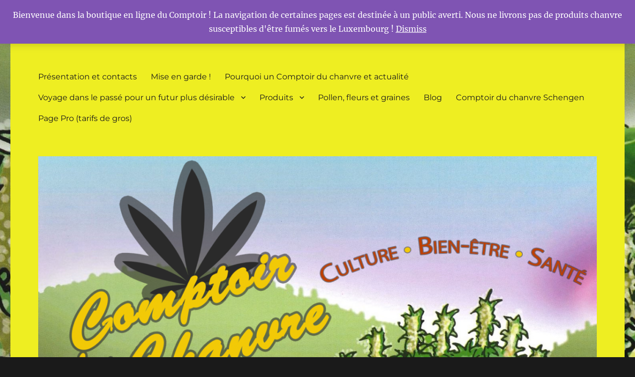

--- FILE ---
content_type: text/html; charset=UTF-8
request_url: http://www.comptoir-du-chanvre.fr/les-tribulations-dun-tribunal-indonesien-en-sursis-a-thionville/
body_size: 19044
content:
<!DOCTYPE html>
<html lang="fr-FR" class="no-js">
<head>
	<meta charset="UTF-8">
	<meta name="viewport" content="width=device-width, initial-scale=1">
	<link rel="profile" href="https://gmpg.org/xfn/11">
		<link rel="pingback" href="http://www.comptoir-du-chanvre.fr/xmlrpc.php">
		<script>(function(html){html.className = html.className.replace(/\bno-js\b/,'js')})(document.documentElement);</script>
<title>Les Tribulations d’un tribunal Indonésien en sursis… à Thionville ! &#8211; Comptoir du Chanvre</title>
<meta name='robots' content='max-image-preview:large' />
	<style>img:is([sizes="auto" i], [sizes^="auto," i]) { contain-intrinsic-size: 3000px 1500px }</style>
	<script>window._wca = window._wca || [];</script>
<link rel='dns-prefetch' href='//stats.wp.com' />
<link rel='dns-prefetch' href='//v0.wordpress.com' />
<link rel="alternate" type="application/rss+xml" title="Comptoir du Chanvre &raquo; Flux" href="http://www.comptoir-du-chanvre.fr/feed/" />
<link rel="alternate" type="application/rss+xml" title="Comptoir du Chanvre &raquo; Flux des commentaires" href="http://www.comptoir-du-chanvre.fr/comments/feed/" />
<link rel="alternate" type="application/rss+xml" title="Comptoir du Chanvre &raquo; Les Tribulations d’un tribunal Indonésien en sursis… à Thionville ! Flux des commentaires" href="http://www.comptoir-du-chanvre.fr/les-tribulations-dun-tribunal-indonesien-en-sursis-a-thionville/feed/" />
<script>
window._wpemojiSettings = {"baseUrl":"https:\/\/s.w.org\/images\/core\/emoji\/16.0.1\/72x72\/","ext":".png","svgUrl":"https:\/\/s.w.org\/images\/core\/emoji\/16.0.1\/svg\/","svgExt":".svg","source":{"concatemoji":"http:\/\/www.comptoir-du-chanvre.fr\/wp-includes\/js\/wp-emoji-release.min.js?ver=6.8.3"}};
/*! This file is auto-generated */
!function(s,n){var o,i,e;function c(e){try{var t={supportTests:e,timestamp:(new Date).valueOf()};sessionStorage.setItem(o,JSON.stringify(t))}catch(e){}}function p(e,t,n){e.clearRect(0,0,e.canvas.width,e.canvas.height),e.fillText(t,0,0);var t=new Uint32Array(e.getImageData(0,0,e.canvas.width,e.canvas.height).data),a=(e.clearRect(0,0,e.canvas.width,e.canvas.height),e.fillText(n,0,0),new Uint32Array(e.getImageData(0,0,e.canvas.width,e.canvas.height).data));return t.every(function(e,t){return e===a[t]})}function u(e,t){e.clearRect(0,0,e.canvas.width,e.canvas.height),e.fillText(t,0,0);for(var n=e.getImageData(16,16,1,1),a=0;a<n.data.length;a++)if(0!==n.data[a])return!1;return!0}function f(e,t,n,a){switch(t){case"flag":return n(e,"\ud83c\udff3\ufe0f\u200d\u26a7\ufe0f","\ud83c\udff3\ufe0f\u200b\u26a7\ufe0f")?!1:!n(e,"\ud83c\udde8\ud83c\uddf6","\ud83c\udde8\u200b\ud83c\uddf6")&&!n(e,"\ud83c\udff4\udb40\udc67\udb40\udc62\udb40\udc65\udb40\udc6e\udb40\udc67\udb40\udc7f","\ud83c\udff4\u200b\udb40\udc67\u200b\udb40\udc62\u200b\udb40\udc65\u200b\udb40\udc6e\u200b\udb40\udc67\u200b\udb40\udc7f");case"emoji":return!a(e,"\ud83e\udedf")}return!1}function g(e,t,n,a){var r="undefined"!=typeof WorkerGlobalScope&&self instanceof WorkerGlobalScope?new OffscreenCanvas(300,150):s.createElement("canvas"),o=r.getContext("2d",{willReadFrequently:!0}),i=(o.textBaseline="top",o.font="600 32px Arial",{});return e.forEach(function(e){i[e]=t(o,e,n,a)}),i}function t(e){var t=s.createElement("script");t.src=e,t.defer=!0,s.head.appendChild(t)}"undefined"!=typeof Promise&&(o="wpEmojiSettingsSupports",i=["flag","emoji"],n.supports={everything:!0,everythingExceptFlag:!0},e=new Promise(function(e){s.addEventListener("DOMContentLoaded",e,{once:!0})}),new Promise(function(t){var n=function(){try{var e=JSON.parse(sessionStorage.getItem(o));if("object"==typeof e&&"number"==typeof e.timestamp&&(new Date).valueOf()<e.timestamp+604800&&"object"==typeof e.supportTests)return e.supportTests}catch(e){}return null}();if(!n){if("undefined"!=typeof Worker&&"undefined"!=typeof OffscreenCanvas&&"undefined"!=typeof URL&&URL.createObjectURL&&"undefined"!=typeof Blob)try{var e="postMessage("+g.toString()+"("+[JSON.stringify(i),f.toString(),p.toString(),u.toString()].join(",")+"));",a=new Blob([e],{type:"text/javascript"}),r=new Worker(URL.createObjectURL(a),{name:"wpTestEmojiSupports"});return void(r.onmessage=function(e){c(n=e.data),r.terminate(),t(n)})}catch(e){}c(n=g(i,f,p,u))}t(n)}).then(function(e){for(var t in e)n.supports[t]=e[t],n.supports.everything=n.supports.everything&&n.supports[t],"flag"!==t&&(n.supports.everythingExceptFlag=n.supports.everythingExceptFlag&&n.supports[t]);n.supports.everythingExceptFlag=n.supports.everythingExceptFlag&&!n.supports.flag,n.DOMReady=!1,n.readyCallback=function(){n.DOMReady=!0}}).then(function(){return e}).then(function(){var e;n.supports.everything||(n.readyCallback(),(e=n.source||{}).concatemoji?t(e.concatemoji):e.wpemoji&&e.twemoji&&(t(e.twemoji),t(e.wpemoji)))}))}((window,document),window._wpemojiSettings);
</script>
<link rel='stylesheet' id='wc-stripe-blocks-checkout-style-css' href='http://www.comptoir-du-chanvre.fr/wp-content/plugins/woocommerce-gateway-stripe/build/upe_blocks.css?ver=77be025976e07e535aa52f51bb4ef82f' media='all' />
<link rel='stylesheet' id='twentysixteen-jetpack-css' href='http://www.comptoir-du-chanvre.fr/wp-content/plugins/jetpack/modules/theme-tools/compat/twentysixteen.css?ver=15.2' media='all' />
<style id='wp-emoji-styles-inline-css'>

	img.wp-smiley, img.emoji {
		display: inline !important;
		border: none !important;
		box-shadow: none !important;
		height: 1em !important;
		width: 1em !important;
		margin: 0 0.07em !important;
		vertical-align: -0.1em !important;
		background: none !important;
		padding: 0 !important;
	}
</style>
<link rel='stylesheet' id='wp-block-library-css' href='http://www.comptoir-du-chanvre.fr/wp-includes/css/dist/block-library/style.min.css?ver=6.8.3' media='all' />
<style id='wp-block-library-theme-inline-css'>
.wp-block-audio :where(figcaption){color:#555;font-size:13px;text-align:center}.is-dark-theme .wp-block-audio :where(figcaption){color:#ffffffa6}.wp-block-audio{margin:0 0 1em}.wp-block-code{border:1px solid #ccc;border-radius:4px;font-family:Menlo,Consolas,monaco,monospace;padding:.8em 1em}.wp-block-embed :where(figcaption){color:#555;font-size:13px;text-align:center}.is-dark-theme .wp-block-embed :where(figcaption){color:#ffffffa6}.wp-block-embed{margin:0 0 1em}.blocks-gallery-caption{color:#555;font-size:13px;text-align:center}.is-dark-theme .blocks-gallery-caption{color:#ffffffa6}:root :where(.wp-block-image figcaption){color:#555;font-size:13px;text-align:center}.is-dark-theme :root :where(.wp-block-image figcaption){color:#ffffffa6}.wp-block-image{margin:0 0 1em}.wp-block-pullquote{border-bottom:4px solid;border-top:4px solid;color:currentColor;margin-bottom:1.75em}.wp-block-pullquote cite,.wp-block-pullquote footer,.wp-block-pullquote__citation{color:currentColor;font-size:.8125em;font-style:normal;text-transform:uppercase}.wp-block-quote{border-left:.25em solid;margin:0 0 1.75em;padding-left:1em}.wp-block-quote cite,.wp-block-quote footer{color:currentColor;font-size:.8125em;font-style:normal;position:relative}.wp-block-quote:where(.has-text-align-right){border-left:none;border-right:.25em solid;padding-left:0;padding-right:1em}.wp-block-quote:where(.has-text-align-center){border:none;padding-left:0}.wp-block-quote.is-large,.wp-block-quote.is-style-large,.wp-block-quote:where(.is-style-plain){border:none}.wp-block-search .wp-block-search__label{font-weight:700}.wp-block-search__button{border:1px solid #ccc;padding:.375em .625em}:where(.wp-block-group.has-background){padding:1.25em 2.375em}.wp-block-separator.has-css-opacity{opacity:.4}.wp-block-separator{border:none;border-bottom:2px solid;margin-left:auto;margin-right:auto}.wp-block-separator.has-alpha-channel-opacity{opacity:1}.wp-block-separator:not(.is-style-wide):not(.is-style-dots){width:100px}.wp-block-separator.has-background:not(.is-style-dots){border-bottom:none;height:1px}.wp-block-separator.has-background:not(.is-style-wide):not(.is-style-dots){height:2px}.wp-block-table{margin:0 0 1em}.wp-block-table td,.wp-block-table th{word-break:normal}.wp-block-table :where(figcaption){color:#555;font-size:13px;text-align:center}.is-dark-theme .wp-block-table :where(figcaption){color:#ffffffa6}.wp-block-video :where(figcaption){color:#555;font-size:13px;text-align:center}.is-dark-theme .wp-block-video :where(figcaption){color:#ffffffa6}.wp-block-video{margin:0 0 1em}:root :where(.wp-block-template-part.has-background){margin-bottom:0;margin-top:0;padding:1.25em 2.375em}
</style>
<style id='classic-theme-styles-inline-css'>
/*! This file is auto-generated */
.wp-block-button__link{color:#fff;background-color:#32373c;border-radius:9999px;box-shadow:none;text-decoration:none;padding:calc(.667em + 2px) calc(1.333em + 2px);font-size:1.125em}.wp-block-file__button{background:#32373c;color:#fff;text-decoration:none}
</style>
<link rel='stylesheet' id='mediaelement-css' href='http://www.comptoir-du-chanvre.fr/wp-includes/js/mediaelement/mediaelementplayer-legacy.min.css?ver=4.2.17' media='all' />
<link rel='stylesheet' id='wp-mediaelement-css' href='http://www.comptoir-du-chanvre.fr/wp-includes/js/mediaelement/wp-mediaelement.min.css?ver=6.8.3' media='all' />
<style id='jetpack-sharing-buttons-style-inline-css'>
.jetpack-sharing-buttons__services-list{display:flex;flex-direction:row;flex-wrap:wrap;gap:0;list-style-type:none;margin:5px;padding:0}.jetpack-sharing-buttons__services-list.has-small-icon-size{font-size:12px}.jetpack-sharing-buttons__services-list.has-normal-icon-size{font-size:16px}.jetpack-sharing-buttons__services-list.has-large-icon-size{font-size:24px}.jetpack-sharing-buttons__services-list.has-huge-icon-size{font-size:36px}@media print{.jetpack-sharing-buttons__services-list{display:none!important}}.editor-styles-wrapper .wp-block-jetpack-sharing-buttons{gap:0;padding-inline-start:0}ul.jetpack-sharing-buttons__services-list.has-background{padding:1.25em 2.375em}
</style>
<style id='global-styles-inline-css'>
:root{--wp--preset--aspect-ratio--square: 1;--wp--preset--aspect-ratio--4-3: 4/3;--wp--preset--aspect-ratio--3-4: 3/4;--wp--preset--aspect-ratio--3-2: 3/2;--wp--preset--aspect-ratio--2-3: 2/3;--wp--preset--aspect-ratio--16-9: 16/9;--wp--preset--aspect-ratio--9-16: 9/16;--wp--preset--color--black: #000000;--wp--preset--color--cyan-bluish-gray: #abb8c3;--wp--preset--color--white: #fff;--wp--preset--color--pale-pink: #f78da7;--wp--preset--color--vivid-red: #cf2e2e;--wp--preset--color--luminous-vivid-orange: #ff6900;--wp--preset--color--luminous-vivid-amber: #fcb900;--wp--preset--color--light-green-cyan: #7bdcb5;--wp--preset--color--vivid-green-cyan: #00d084;--wp--preset--color--pale-cyan-blue: #8ed1fc;--wp--preset--color--vivid-cyan-blue: #0693e3;--wp--preset--color--vivid-purple: #9b51e0;--wp--preset--color--dark-gray: #1a1a1a;--wp--preset--color--medium-gray: #686868;--wp--preset--color--light-gray: #e5e5e5;--wp--preset--color--blue-gray: #4d545c;--wp--preset--color--bright-blue: #007acc;--wp--preset--color--light-blue: #9adffd;--wp--preset--color--dark-brown: #402b30;--wp--preset--color--medium-brown: #774e24;--wp--preset--color--dark-red: #640c1f;--wp--preset--color--bright-red: #ff675f;--wp--preset--color--yellow: #ffef8e;--wp--preset--gradient--vivid-cyan-blue-to-vivid-purple: linear-gradient(135deg,rgba(6,147,227,1) 0%,rgb(155,81,224) 100%);--wp--preset--gradient--light-green-cyan-to-vivid-green-cyan: linear-gradient(135deg,rgb(122,220,180) 0%,rgb(0,208,130) 100%);--wp--preset--gradient--luminous-vivid-amber-to-luminous-vivid-orange: linear-gradient(135deg,rgba(252,185,0,1) 0%,rgba(255,105,0,1) 100%);--wp--preset--gradient--luminous-vivid-orange-to-vivid-red: linear-gradient(135deg,rgba(255,105,0,1) 0%,rgb(207,46,46) 100%);--wp--preset--gradient--very-light-gray-to-cyan-bluish-gray: linear-gradient(135deg,rgb(238,238,238) 0%,rgb(169,184,195) 100%);--wp--preset--gradient--cool-to-warm-spectrum: linear-gradient(135deg,rgb(74,234,220) 0%,rgb(151,120,209) 20%,rgb(207,42,186) 40%,rgb(238,44,130) 60%,rgb(251,105,98) 80%,rgb(254,248,76) 100%);--wp--preset--gradient--blush-light-purple: linear-gradient(135deg,rgb(255,206,236) 0%,rgb(152,150,240) 100%);--wp--preset--gradient--blush-bordeaux: linear-gradient(135deg,rgb(254,205,165) 0%,rgb(254,45,45) 50%,rgb(107,0,62) 100%);--wp--preset--gradient--luminous-dusk: linear-gradient(135deg,rgb(255,203,112) 0%,rgb(199,81,192) 50%,rgb(65,88,208) 100%);--wp--preset--gradient--pale-ocean: linear-gradient(135deg,rgb(255,245,203) 0%,rgb(182,227,212) 50%,rgb(51,167,181) 100%);--wp--preset--gradient--electric-grass: linear-gradient(135deg,rgb(202,248,128) 0%,rgb(113,206,126) 100%);--wp--preset--gradient--midnight: linear-gradient(135deg,rgb(2,3,129) 0%,rgb(40,116,252) 100%);--wp--preset--font-size--small: 13px;--wp--preset--font-size--medium: 20px;--wp--preset--font-size--large: 36px;--wp--preset--font-size--x-large: 42px;--wp--preset--spacing--20: 0.44rem;--wp--preset--spacing--30: 0.67rem;--wp--preset--spacing--40: 1rem;--wp--preset--spacing--50: 1.5rem;--wp--preset--spacing--60: 2.25rem;--wp--preset--spacing--70: 3.38rem;--wp--preset--spacing--80: 5.06rem;--wp--preset--shadow--natural: 6px 6px 9px rgba(0, 0, 0, 0.2);--wp--preset--shadow--deep: 12px 12px 50px rgba(0, 0, 0, 0.4);--wp--preset--shadow--sharp: 6px 6px 0px rgba(0, 0, 0, 0.2);--wp--preset--shadow--outlined: 6px 6px 0px -3px rgba(255, 255, 255, 1), 6px 6px rgba(0, 0, 0, 1);--wp--preset--shadow--crisp: 6px 6px 0px rgba(0, 0, 0, 1);}:where(.is-layout-flex){gap: 0.5em;}:where(.is-layout-grid){gap: 0.5em;}body .is-layout-flex{display: flex;}.is-layout-flex{flex-wrap: wrap;align-items: center;}.is-layout-flex > :is(*, div){margin: 0;}body .is-layout-grid{display: grid;}.is-layout-grid > :is(*, div){margin: 0;}:where(.wp-block-columns.is-layout-flex){gap: 2em;}:where(.wp-block-columns.is-layout-grid){gap: 2em;}:where(.wp-block-post-template.is-layout-flex){gap: 1.25em;}:where(.wp-block-post-template.is-layout-grid){gap: 1.25em;}.has-black-color{color: var(--wp--preset--color--black) !important;}.has-cyan-bluish-gray-color{color: var(--wp--preset--color--cyan-bluish-gray) !important;}.has-white-color{color: var(--wp--preset--color--white) !important;}.has-pale-pink-color{color: var(--wp--preset--color--pale-pink) !important;}.has-vivid-red-color{color: var(--wp--preset--color--vivid-red) !important;}.has-luminous-vivid-orange-color{color: var(--wp--preset--color--luminous-vivid-orange) !important;}.has-luminous-vivid-amber-color{color: var(--wp--preset--color--luminous-vivid-amber) !important;}.has-light-green-cyan-color{color: var(--wp--preset--color--light-green-cyan) !important;}.has-vivid-green-cyan-color{color: var(--wp--preset--color--vivid-green-cyan) !important;}.has-pale-cyan-blue-color{color: var(--wp--preset--color--pale-cyan-blue) !important;}.has-vivid-cyan-blue-color{color: var(--wp--preset--color--vivid-cyan-blue) !important;}.has-vivid-purple-color{color: var(--wp--preset--color--vivid-purple) !important;}.has-black-background-color{background-color: var(--wp--preset--color--black) !important;}.has-cyan-bluish-gray-background-color{background-color: var(--wp--preset--color--cyan-bluish-gray) !important;}.has-white-background-color{background-color: var(--wp--preset--color--white) !important;}.has-pale-pink-background-color{background-color: var(--wp--preset--color--pale-pink) !important;}.has-vivid-red-background-color{background-color: var(--wp--preset--color--vivid-red) !important;}.has-luminous-vivid-orange-background-color{background-color: var(--wp--preset--color--luminous-vivid-orange) !important;}.has-luminous-vivid-amber-background-color{background-color: var(--wp--preset--color--luminous-vivid-amber) !important;}.has-light-green-cyan-background-color{background-color: var(--wp--preset--color--light-green-cyan) !important;}.has-vivid-green-cyan-background-color{background-color: var(--wp--preset--color--vivid-green-cyan) !important;}.has-pale-cyan-blue-background-color{background-color: var(--wp--preset--color--pale-cyan-blue) !important;}.has-vivid-cyan-blue-background-color{background-color: var(--wp--preset--color--vivid-cyan-blue) !important;}.has-vivid-purple-background-color{background-color: var(--wp--preset--color--vivid-purple) !important;}.has-black-border-color{border-color: var(--wp--preset--color--black) !important;}.has-cyan-bluish-gray-border-color{border-color: var(--wp--preset--color--cyan-bluish-gray) !important;}.has-white-border-color{border-color: var(--wp--preset--color--white) !important;}.has-pale-pink-border-color{border-color: var(--wp--preset--color--pale-pink) !important;}.has-vivid-red-border-color{border-color: var(--wp--preset--color--vivid-red) !important;}.has-luminous-vivid-orange-border-color{border-color: var(--wp--preset--color--luminous-vivid-orange) !important;}.has-luminous-vivid-amber-border-color{border-color: var(--wp--preset--color--luminous-vivid-amber) !important;}.has-light-green-cyan-border-color{border-color: var(--wp--preset--color--light-green-cyan) !important;}.has-vivid-green-cyan-border-color{border-color: var(--wp--preset--color--vivid-green-cyan) !important;}.has-pale-cyan-blue-border-color{border-color: var(--wp--preset--color--pale-cyan-blue) !important;}.has-vivid-cyan-blue-border-color{border-color: var(--wp--preset--color--vivid-cyan-blue) !important;}.has-vivid-purple-border-color{border-color: var(--wp--preset--color--vivid-purple) !important;}.has-vivid-cyan-blue-to-vivid-purple-gradient-background{background: var(--wp--preset--gradient--vivid-cyan-blue-to-vivid-purple) !important;}.has-light-green-cyan-to-vivid-green-cyan-gradient-background{background: var(--wp--preset--gradient--light-green-cyan-to-vivid-green-cyan) !important;}.has-luminous-vivid-amber-to-luminous-vivid-orange-gradient-background{background: var(--wp--preset--gradient--luminous-vivid-amber-to-luminous-vivid-orange) !important;}.has-luminous-vivid-orange-to-vivid-red-gradient-background{background: var(--wp--preset--gradient--luminous-vivid-orange-to-vivid-red) !important;}.has-very-light-gray-to-cyan-bluish-gray-gradient-background{background: var(--wp--preset--gradient--very-light-gray-to-cyan-bluish-gray) !important;}.has-cool-to-warm-spectrum-gradient-background{background: var(--wp--preset--gradient--cool-to-warm-spectrum) !important;}.has-blush-light-purple-gradient-background{background: var(--wp--preset--gradient--blush-light-purple) !important;}.has-blush-bordeaux-gradient-background{background: var(--wp--preset--gradient--blush-bordeaux) !important;}.has-luminous-dusk-gradient-background{background: var(--wp--preset--gradient--luminous-dusk) !important;}.has-pale-ocean-gradient-background{background: var(--wp--preset--gradient--pale-ocean) !important;}.has-electric-grass-gradient-background{background: var(--wp--preset--gradient--electric-grass) !important;}.has-midnight-gradient-background{background: var(--wp--preset--gradient--midnight) !important;}.has-small-font-size{font-size: var(--wp--preset--font-size--small) !important;}.has-medium-font-size{font-size: var(--wp--preset--font-size--medium) !important;}.has-large-font-size{font-size: var(--wp--preset--font-size--large) !important;}.has-x-large-font-size{font-size: var(--wp--preset--font-size--x-large) !important;}
:where(.wp-block-post-template.is-layout-flex){gap: 1.25em;}:where(.wp-block-post-template.is-layout-grid){gap: 1.25em;}
:where(.wp-block-columns.is-layout-flex){gap: 2em;}:where(.wp-block-columns.is-layout-grid){gap: 2em;}
:root :where(.wp-block-pullquote){font-size: 1.5em;line-height: 1.6;}
</style>
<link rel='stylesheet' id='bbp-default-css' href='http://www.comptoir-du-chanvre.fr/wp-content/plugins/bbpress/templates/default/css/bbpress.min.css?ver=2.6.14' media='all' />
<link rel='stylesheet' id='woocommerce-layout-css' href='http://www.comptoir-du-chanvre.fr/wp-content/plugins/woocommerce/assets/css/woocommerce-layout.css?ver=8.1.1' media='all' />
<style id='woocommerce-layout-inline-css'>

	.infinite-scroll .woocommerce-pagination {
		display: none;
	}
</style>
<link rel='stylesheet' id='woocommerce-smallscreen-css' href='http://www.comptoir-du-chanvre.fr/wp-content/plugins/woocommerce/assets/css/woocommerce-smallscreen.css?ver=8.1.1' media='only screen and (max-width: 768px)' />
<link rel='stylesheet' id='woocommerce-general-css' href='http://www.comptoir-du-chanvre.fr/wp-content/plugins/woocommerce/assets/css/woocommerce.css?ver=8.1.1' media='all' />
<style id='woocommerce-inline-inline-css'>
.woocommerce form .form-row .required { visibility: visible; }
</style>
<link rel='stylesheet' id='twentysixteen-fonts-css' href='http://www.comptoir-du-chanvre.fr/wp-content/themes/twentysixteen/fonts/merriweather-plus-montserrat-plus-inconsolata.css?ver=20230328' media='all' />
<link rel='stylesheet' id='genericons-css' href='http://www.comptoir-du-chanvre.fr/wp-content/plugins/jetpack/_inc/genericons/genericons/genericons.css?ver=3.1' media='all' />
<link rel='stylesheet' id='twentysixteen-style-css' href='http://www.comptoir-du-chanvre.fr/wp-content/themes/twentysixteen/style.css?ver=20240402' media='all' />
<style id='twentysixteen-style-inline-css'>

		/* Custom Page Background Color */
		.site {
			background-color: #eeee22;
		}

		mark,
		ins,
		button,
		button[disabled]:hover,
		button[disabled]:focus,
		input[type="button"],
		input[type="button"][disabled]:hover,
		input[type="button"][disabled]:focus,
		input[type="reset"],
		input[type="reset"][disabled]:hover,
		input[type="reset"][disabled]:focus,
		input[type="submit"],
		input[type="submit"][disabled]:hover,
		input[type="submit"][disabled]:focus,
		.menu-toggle.toggled-on,
		.menu-toggle.toggled-on:hover,
		.menu-toggle.toggled-on:focus,
		.pagination .prev,
		.pagination .next,
		.pagination .prev:hover,
		.pagination .prev:focus,
		.pagination .next:hover,
		.pagination .next:focus,
		.pagination .nav-links:before,
		.pagination .nav-links:after,
		.widget_calendar tbody a,
		.widget_calendar tbody a:hover,
		.widget_calendar tbody a:focus,
		.page-links a,
		.page-links a:hover,
		.page-links a:focus {
			color: #eeee22;
		}

		@media screen and (min-width: 56.875em) {
			.main-navigation ul ul li {
				background-color: #eeee22;
			}

			.main-navigation ul ul:after {
				border-top-color: #eeee22;
				border-bottom-color: #eeee22;
			}
		}
	
</style>
<link rel='stylesheet' id='twentysixteen-block-style-css' href='http://www.comptoir-du-chanvre.fr/wp-content/themes/twentysixteen/css/blocks.css?ver=20240117' media='all' />
<!--[if lt IE 10]>
<link rel='stylesheet' id='twentysixteen-ie-css' href='http://www.comptoir-du-chanvre.fr/wp-content/themes/twentysixteen/css/ie.css?ver=20170530' media='all' />
<![endif]-->
<!--[if lt IE 9]>
<link rel='stylesheet' id='twentysixteen-ie8-css' href='http://www.comptoir-du-chanvre.fr/wp-content/themes/twentysixteen/css/ie8.css?ver=20170530' media='all' />
<![endif]-->
<!--[if lt IE 8]>
<link rel='stylesheet' id='twentysixteen-ie7-css' href='http://www.comptoir-du-chanvre.fr/wp-content/themes/twentysixteen/css/ie7.css?ver=20170530' media='all' />
<![endif]-->
<link rel='stylesheet' id='jetpack-subscriptions-css' href='http://www.comptoir-du-chanvre.fr/wp-content/plugins/jetpack/_inc/build/subscriptions/subscriptions.min.css?ver=15.2' media='all' />
<link rel='stylesheet' id='cart-tab-styles-css' href='http://www.comptoir-du-chanvre.fr/wp-content/plugins/woocommerce-cart-tab/includes/../assets/css/style.css?ver=1.1.1' media='all' />
<style id='cart-tab-styles-inline-css'>

			.woocommerce-cart-tab-container {
				background-color: #f8f8f8;
			}

			.woocommerce-cart-tab,
			.woocommerce-cart-tab-container .widget_shopping_cart .widgettitle,
			.woocommerce-cart-tab-container .widget_shopping_cart .buttons {
				background-color: #ffffff;
			}

			.woocommerce-cart-tab,
			.woocommerce-cart-tab:hover {
				color: #ffffff;
			}

			.woocommerce-cart-tab__contents {
				background-color: #333333;
			}

			.woocommerce-cart-tab__icon-bag {
				fill: #333333;
			}
</style>
<link rel='stylesheet' id='sharedaddy-css' href='http://www.comptoir-du-chanvre.fr/wp-content/plugins/jetpack/modules/sharedaddy/sharing.css?ver=15.2' media='all' />
<link rel='stylesheet' id='social-logos-css' href='http://www.comptoir-du-chanvre.fr/wp-content/plugins/jetpack/_inc/social-logos/social-logos.min.css?ver=15.2' media='all' />
<script src="http://www.comptoir-du-chanvre.fr/wp-includes/js/dist/hooks.min.js?ver=4d63a3d491d11ffd8ac6" id="wp-hooks-js"></script>
<script src="https://stats.wp.com/w.js?ver=202547" id="woo-tracks-js"></script>
<script src="http://www.comptoir-du-chanvre.fr/wp-includes/js/jquery/jquery.min.js?ver=3.7.1" id="jquery-core-js"></script>
<script src="http://www.comptoir-du-chanvre.fr/wp-includes/js/jquery/jquery-migrate.min.js?ver=3.4.1" id="jquery-migrate-js"></script>
<script id="WCPAY_ASSETS-js-extra">
var wcpayAssets = {"url":"http:\/\/www.comptoir-du-chanvre.fr\/wp-content\/plugins\/woocommerce-payments\/dist\/"};
</script>
<!--[if lt IE 9]>
<script src="http://www.comptoir-du-chanvre.fr/wp-content/themes/twentysixteen/js/html5.js?ver=3.7.3" id="twentysixteen-html5-js"></script>
<![endif]-->
<script id="twentysixteen-script-js-extra">
var screenReaderText = {"expand":"ouvrir le sous-menu","collapse":"fermer le sous-menu"};
</script>
<script src="http://www.comptoir-du-chanvre.fr/wp-content/themes/twentysixteen/js/functions.js?ver=20230629" id="twentysixteen-script-js" defer data-wp-strategy="defer"></script>
<script src="https://stats.wp.com/s-202547.js" id="woocommerce-analytics-js" defer data-wp-strategy="defer"></script>
<script src="http://www.comptoir-du-chanvre.fr/wp-content/plugins/woocommerce-cart-tab/includes/../assets/js/cart-tab.min.js?ver=1.1.1" id="cart-tab-script-js"></script>
<link rel="https://api.w.org/" href="http://www.comptoir-du-chanvre.fr/wp-json/" /><link rel="alternate" title="JSON" type="application/json" href="http://www.comptoir-du-chanvre.fr/wp-json/wp/v2/posts/11635" /><link rel="EditURI" type="application/rsd+xml" title="RSD" href="http://www.comptoir-du-chanvre.fr/xmlrpc.php?rsd" />
<meta name="generator" content="WordPress 6.8.3" />
<meta name="generator" content="WooCommerce 8.1.1" />
<link rel="canonical" href="http://www.comptoir-du-chanvre.fr/les-tribulations-dun-tribunal-indonesien-en-sursis-a-thionville/" />
<link rel='shortlink' href='https://wp.me/p9w84r-31F' />
<link rel="alternate" title="oEmbed (JSON)" type="application/json+oembed" href="http://www.comptoir-du-chanvre.fr/wp-json/oembed/1.0/embed?url=http%3A%2F%2Fwww.comptoir-du-chanvre.fr%2Fles-tribulations-dun-tribunal-indonesien-en-sursis-a-thionville%2F" />
<link rel="alternate" title="oEmbed (XML)" type="text/xml+oembed" href="http://www.comptoir-du-chanvre.fr/wp-json/oembed/1.0/embed?url=http%3A%2F%2Fwww.comptoir-du-chanvre.fr%2Fles-tribulations-dun-tribunal-indonesien-en-sursis-a-thionville%2F&#038;format=xml" />
<meta property="fb:pages" content="260597504479280" />	<style>img#wpstats{display:none}</style>
			<noscript><style>.woocommerce-product-gallery{ opacity: 1 !important; }</style></noscript>
			<style type="text/css" id="twentysixteen-header-css">
		.site-branding {
			margin: 0 auto 0 0;
		}

		.site-branding .site-title,
		.site-description {
			clip: rect(1px, 1px, 1px, 1px);
			position: absolute;
		}
		</style>
		<style id="custom-background-css">
body.custom-background { background-image: url("http://www.comptoir-du-chanvre.fr/wp-content/uploads/2017/12/Paysage.png"); background-position: center center; background-size: auto; background-repeat: repeat; background-attachment: fixed; }
</style>
	
<!-- Jetpack Open Graph Tags -->
<meta property="og:type" content="article" />
<meta property="og:title" content="Les Tribulations d’un tribunal Indonésien en sursis… à Thionville !" />
<meta property="og:url" content="http://www.comptoir-du-chanvre.fr/les-tribulations-dun-tribunal-indonesien-en-sursis-a-thionville/" />
<meta property="og:description" content="Parce que l&rsquo;on ne vous cache rien, ci-dessous notre courrier envoyé au Ministre de la Justice. A suivre bientôt dans ce blog, les mésaventures en image de la fleur française&#8230; On ne vous…" />
<meta property="article:published_time" content="2021-10-08T14:52:50+00:00" />
<meta property="article:modified_time" content="2021-10-08T14:52:51+00:00" />
<meta property="og:site_name" content="Comptoir du Chanvre" />
<meta property="og:image" content="http://www.comptoir-du-chanvre.fr/wp-content/uploads/2021/10/17861576_501960846860569_2480629418231936127_n.jpg" />
<meta property="og:image:width" content="720" />
<meta property="og:image:height" content="720" />
<meta property="og:image:alt" content="" />
<meta property="og:locale" content="fr_FR" />
<meta name="twitter:text:title" content="Les Tribulations d’un tribunal Indonésien en sursis… à Thionville !" />
<meta name="twitter:image" content="http://www.comptoir-du-chanvre.fr/wp-content/uploads/2021/10/17861576_501960846860569_2480629418231936127_n.jpg?w=640" />
<meta name="twitter:card" content="summary_large_image" />

<!-- End Jetpack Open Graph Tags -->
<link rel="icon" href="http://www.comptoir-du-chanvre.fr/wp-content/uploads/2017/12/cropped-KOKOLOGO_GREEN3-32x32.png" sizes="32x32" />
<link rel="icon" href="http://www.comptoir-du-chanvre.fr/wp-content/uploads/2017/12/cropped-KOKOLOGO_GREEN3-192x192.png" sizes="192x192" />
<link rel="apple-touch-icon" href="http://www.comptoir-du-chanvre.fr/wp-content/uploads/2017/12/cropped-KOKOLOGO_GREEN3-180x180.png" />
<meta name="msapplication-TileImage" content="http://www.comptoir-du-chanvre.fr/wp-content/uploads/2017/12/cropped-KOKOLOGO_GREEN3-270x270.png" />
</head>

<body class="wp-singular post-template-default single single-post postid-11635 single-format-standard custom-background wp-embed-responsive wp-theme-twentysixteen theme-twentysixteen woocommerce-demo-store woocommerce-no-js custom-background-image">

<script type="text/javascript" id="bbp-swap-no-js-body-class">
	document.body.className = document.body.className.replace( 'bbp-no-js', 'bbp-js' );
</script>

<div id="page" class="site">
	<div class="site-inner">
		<a class="skip-link screen-reader-text" href="#content">
			Aller au contenu		</a>

		<header id="masthead" class="site-header">
			<div class="site-header-main">
				<div class="site-branding">
					
											<p class="site-title"><a href="http://www.comptoir-du-chanvre.fr/" rel="home">Comptoir du Chanvre</a></p>
												<p class="site-description">Vos boutiques bio dédiées au chanvre à Sierck-les-Bains et Schengen</p>
									</div><!-- .site-branding -->

									<button id="menu-toggle" class="menu-toggle">Menu</button>

					<div id="site-header-menu" class="site-header-menu">
													<nav id="site-navigation" class="main-navigation" aria-label="Menu principal">
								<div class="menu-principal-container"><ul id="menu-principal" class="primary-menu"><li id="menu-item-111" class="menu-item menu-item-type-post_type menu-item-object-page menu-item-111"><a href="http://www.comptoir-du-chanvre.fr/accueil/">Présentation et contacts</a></li>
<li id="menu-item-108" class="menu-item menu-item-type-post_type menu-item-object-page menu-item-108"><a href="http://www.comptoir-du-chanvre.fr/contact/">Mise en garde !</a></li>
<li id="menu-item-110" class="menu-item menu-item-type-post_type menu-item-object-page menu-item-110"><a href="http://www.comptoir-du-chanvre.fr/a-propos-de/">Pourquoi un Comptoir du chanvre et actualité</a></li>
<li id="menu-item-109" class="menu-item menu-item-type-post_type menu-item-object-page menu-item-has-children menu-item-109"><a href="http://www.comptoir-du-chanvre.fr/produits/">Voyage dans le passé pour un futur plus désirable</a>
<ul class="sub-menu">
	<li id="menu-item-138" class="menu-item menu-item-type-post_type menu-item-object-page menu-item-has-children menu-item-138"><a href="http://www.comptoir-du-chanvre.fr/produits/produits-chanvre/">Produits chanvre (alimentaire et divers)</a>
	<ul class="sub-menu">
		<li id="menu-item-767" class="menu-item menu-item-type-post_type menu-item-object-page menu-item-767"><a href="http://www.comptoir-du-chanvre.fr/produits/produits-chanvre/cosmetiques/">Cosmétiques</a></li>
		<li id="menu-item-768" class="menu-item menu-item-type-post_type menu-item-object-page menu-item-768"><a href="http://www.comptoir-du-chanvre.fr/produits/produits-chanvre/le-chanvre-et-le-textile/">Le chanvre et le textile</a></li>
		<li id="menu-item-769" class="menu-item menu-item-type-post_type menu-item-object-page menu-item-769"><a href="http://www.comptoir-du-chanvre.fr/produits/produits-chanvre/construire-avec-le-chanvre/">Construire avec le chanvre</a></li>
	</ul>
</li>
	<li id="menu-item-112" class="menu-item menu-item-type-post_type menu-item-object-page menu-item-has-children menu-item-112"><a href="http://www.comptoir-du-chanvre.fr/produits/page/">Santé (usages du CBD) et réduction des risques</a>
	<ul class="sub-menu">
		<li id="menu-item-334" class="menu-item menu-item-type-post_type menu-item-object-page menu-item-334"><a href="http://www.comptoir-du-chanvre.fr/produits/page/infusions-bonbons-miel-au-cbd/">Infusions, bonbons, miel&#8230; au CBD</a></li>
		<li id="menu-item-338" class="menu-item menu-item-type-post_type menu-item-object-page menu-item-338"><a href="http://www.comptoir-du-chanvre.fr/produits/page/huiles-cbd-capsules-cbd-pate-cbd/">Huiles, capsules et pâte de CBD</a></li>
		<li id="menu-item-336" class="menu-item menu-item-type-post_type menu-item-object-page menu-item-336"><a href="http://www.comptoir-du-chanvre.fr/produits/page/e-liquide-cbd/">E-liquides CBD, terpènes, crumble, booster et cristaux</a></li>
		<li id="menu-item-339" class="menu-item menu-item-type-post_type menu-item-object-page menu-item-339"><a href="http://www.comptoir-du-chanvre.fr/produits/page/vaporisateurs/">Vaporisateurs</a></li>
		<li id="menu-item-335" class="menu-item menu-item-type-post_type menu-item-object-page menu-item-335"><a href="http://www.comptoir-du-chanvre.fr/produits/page/cremes-et-pommades-au-cbd/">Crèmes et pommades au CBD</a></li>
	</ul>
</li>
	<li id="menu-item-937" class="menu-item menu-item-type-post_type menu-item-object-page menu-item-937"><a href="http://www.comptoir-du-chanvre.fr/produits/la-culture-du-chanvre/">La culture du chanvre</a></li>
</ul>
</li>
<li id="menu-item-776" class="menu-item menu-item-type-taxonomy menu-item-object-category menu-item-has-children menu-item-776"><a href="http://www.comptoir-du-chanvre.fr/category/produits/">Produits</a>
<ul class="sub-menu">
	<li id="menu-item-779" class="menu-item menu-item-type-taxonomy menu-item-object-product_cat menu-item-has-children menu-item-779"><a href="http://www.comptoir-du-chanvre.fr/categorie-produit/alimentation-chanvre/">Alimentation chanvre</a>
	<ul class="sub-menu">
		<li id="menu-item-780" class="menu-item menu-item-type-taxonomy menu-item-object-product_cat menu-item-780"><a href="http://www.comptoir-du-chanvre.fr/categorie-produit/alim-cbd/">Compléments alimentaires à base de CBD</a></li>
	</ul>
</li>
	<li id="menu-item-781" class="menu-item menu-item-type-taxonomy menu-item-object-product_cat menu-item-has-children menu-item-781"><a href="http://www.comptoir-du-chanvre.fr/categorie-produit/cosmetique/">Cosmétique</a>
	<ul class="sub-menu">
		<li id="menu-item-782" class="menu-item menu-item-type-taxonomy menu-item-object-product_cat menu-item-782"><a href="http://www.comptoir-du-chanvre.fr/categorie-produit/parapharmacie-cbd/">Parapharmacie CBD</a></li>
	</ul>
</li>
	<li id="menu-item-785" class="menu-item menu-item-type-taxonomy menu-item-object-product_cat menu-item-has-children menu-item-785"><a href="http://www.comptoir-du-chanvre.fr/categorie-produit/e-liquide/">E-liquide</a>
	<ul class="sub-menu">
		<li id="menu-item-786" class="menu-item menu-item-type-taxonomy menu-item-object-product_cat menu-item-786"><a href="http://www.comptoir-du-chanvre.fr/categorie-produit/e-liquide/e-cig/">E-cig</a></li>
		<li id="menu-item-787" class="menu-item menu-item-type-taxonomy menu-item-object-product_cat menu-item-787"><a href="http://www.comptoir-du-chanvre.fr/categorie-produit/e-liquide/vapo/">Vaporisateurs</a></li>
	</ul>
</li>
	<li id="menu-item-3357" class="menu-item menu-item-type-post_type menu-item-object-page menu-item-3357"><a href="http://www.comptoir-du-chanvre.fr/produits/page/pollen-fleurs-et-graines/">Pollen, fleurs et graines</a></li>
	<li id="menu-item-783" class="menu-item menu-item-type-taxonomy menu-item-object-product_cat menu-item-783"><a href="http://www.comptoir-du-chanvre.fr/categorie-produit/vetements-chanvre/">Vêtements chanvre et textiles</a></li>
	<li id="menu-item-890" class="menu-item menu-item-type-post_type menu-item-object-page menu-item-890"><a href="http://www.comptoir-du-chanvre.fr/produits/produits-chanvre/construire-avec-le-chanvre/">Construire avec le chanvre</a></li>
	<li id="menu-item-1560" class="menu-item menu-item-type-post_type menu-item-object-page menu-item-has-children menu-item-1560"><a href="http://www.comptoir-du-chanvre.fr/espace-grow-shop-du-comptoir-du-chanvre-reserve-au-plus-de-18-ans/">Espace Grow-Shop du Comptoir du Chanvre (réservé au plus de 18 ans)</a>
	<ul class="sub-menu">
		<li id="menu-item-1562" class="menu-item menu-item-type-taxonomy menu-item-object-product_cat menu-item-1562"><a href="http://www.comptoir-du-chanvre.fr/categorie-produit/grow-shop/">Grow Shop</a></li>
	</ul>
</li>
</ul>
</li>
<li id="menu-item-3356" class="menu-item menu-item-type-post_type menu-item-object-page menu-item-3356"><a href="http://www.comptoir-du-chanvre.fr/produits/page/pollen-fleurs-et-graines/">Pollen, fleurs et graines</a></li>
<li id="menu-item-1113" class="menu-item menu-item-type-post_type menu-item-object-page current_page_parent menu-item-1113"><a href="http://www.comptoir-du-chanvre.fr/blog/">Blog</a></li>
<li id="menu-item-3300" class="menu-item menu-item-type-post_type menu-item-object-page menu-item-3300"><a href="http://www.comptoir-du-chanvre.fr/comptoir-du-chanvre-schengen/">Comptoir du chanvre Schengen</a></li>
<li id="menu-item-3301" class="menu-item menu-item-type-post_type menu-item-object-page menu-item-3301"><a href="http://www.comptoir-du-chanvre.fr/page-pro-tarifs-de-gros/">Page Pro (tarifs de gros)</a></li>
</ul></div>							</nav><!-- .main-navigation -->
						
													<nav id="social-navigation" class="social-navigation" aria-label="Menu des liens de réseaux sociaux">
								<div class="menu-menu-des-liens-de-reseaux-sociaux-container"><ul id="menu-menu-des-liens-de-reseaux-sociaux" class="social-links-menu"><li id="menu-item-31" class="menu-item menu-item-type-custom menu-item-object-custom menu-item-31"><a href="https://www.facebook.com/groups/229154570958715"><span class="screen-reader-text">Facebook Comptoir France</span></a></li>
<li id="menu-item-3478" class="menu-item menu-item-type-custom menu-item-object-custom menu-item-3478"><a href="https://www.facebook.com/comptoirSchengen/"><span class="screen-reader-text">Facebook Schengen (Lux)</span></a></li>
<li id="menu-item-34" class="menu-item menu-item-type-custom menu-item-object-custom menu-item-34"><a href="mailto:info@comptoir-du-chanvre.fr"><span class="screen-reader-text">E-mail</span></a></li>
<li id="menu-item-886" class="menu-item menu-item-type-post_type menu-item-object-page menu-item-886"><a href="http://www.comptoir-du-chanvre.fr/mon-compte/"><span class="screen-reader-text">Mon compte</span></a></li>
</ul></div>							</nav><!-- .social-navigation -->
											</div><!-- .site-header-menu -->
							</div><!-- .site-header-main -->

											<div class="header-image">
					<a href="http://www.comptoir-du-chanvre.fr/" rel="home">
						<img src="http://www.comptoir-du-chanvre.fr/wp-content/uploads/2017/12/cropped-LAYER3-1.png" width="1200" height="527" alt="Comptoir du Chanvre" sizes="(max-width: 709px) 85vw, (max-width: 909px) 81vw, (max-width: 1362px) 88vw, 1200px" srcset="http://www.comptoir-du-chanvre.fr/wp-content/uploads/2017/12/cropped-LAYER3-1.png 1200w, http://www.comptoir-du-chanvre.fr/wp-content/uploads/2017/12/cropped-LAYER3-1-400x176.png 400w, http://www.comptoir-du-chanvre.fr/wp-content/uploads/2017/12/cropped-LAYER3-1-300x132.png 300w, http://www.comptoir-du-chanvre.fr/wp-content/uploads/2017/12/cropped-LAYER3-1-768x337.png 768w, http://www.comptoir-du-chanvre.fr/wp-content/uploads/2017/12/cropped-LAYER3-1-1024x450.png 1024w" decoding="async" fetchpriority="high" />					</a>
				</div><!-- .header-image -->
					</header><!-- .site-header -->

		<div id="content" class="site-content">

<div id="primary" class="content-area">
	<main id="main" class="site-main">
		
<article id="post-11635" class="post-11635 post type-post status-publish format-standard has-post-thumbnail hentry category-non-classe">
	<header class="entry-header">
		<h1 class="entry-title">Les Tribulations d’un tribunal Indonésien en sursis… à Thionville !</h1>	</header><!-- .entry-header -->

	
	
		<div class="post-thumbnail">
			<img width="720" height="720" src="http://www.comptoir-du-chanvre.fr/wp-content/uploads/2021/10/17861576_501960846860569_2480629418231936127_n.jpg" class="attachment-post-thumbnail size-post-thumbnail wp-post-image" alt="" decoding="async" srcset="http://www.comptoir-du-chanvre.fr/wp-content/uploads/2021/10/17861576_501960846860569_2480629418231936127_n.jpg 720w, http://www.comptoir-du-chanvre.fr/wp-content/uploads/2021/10/17861576_501960846860569_2480629418231936127_n-250x250.jpg 250w, http://www.comptoir-du-chanvre.fr/wp-content/uploads/2021/10/17861576_501960846860569_2480629418231936127_n-100x100.jpg 100w, http://www.comptoir-du-chanvre.fr/wp-content/uploads/2021/10/17861576_501960846860569_2480629418231936127_n-400x400.jpg 400w, http://www.comptoir-du-chanvre.fr/wp-content/uploads/2021/10/17861576_501960846860569_2480629418231936127_n-300x300.jpg 300w, http://www.comptoir-du-chanvre.fr/wp-content/uploads/2021/10/17861576_501960846860569_2480629418231936127_n-150x150.jpg 150w, http://www.comptoir-du-chanvre.fr/wp-content/uploads/2021/10/17861576_501960846860569_2480629418231936127_n-324x324.jpg 324w, http://www.comptoir-du-chanvre.fr/wp-content/uploads/2021/10/17861576_501960846860569_2480629418231936127_n-416x416.jpg 416w" sizes="(max-width: 709px) 85vw, (max-width: 909px) 67vw, (max-width: 984px) 60vw, (max-width: 1362px) 62vw, 840px" />	</div><!-- .post-thumbnail -->

	
	<div class="entry-content">
		
<p>Parce que l&rsquo;on ne vous cache rien, ci-dessous notre courrier envoyé au Ministre de la Justice. A suivre bientôt dans ce blog, les mésaventures en image de la fleur française&#8230; On ne vous en dit pas plus !</p>



<p>&nbsp;&nbsp;&nbsp;&nbsp;&nbsp;&nbsp;&nbsp;&nbsp;&nbsp;&nbsp;&nbsp;&nbsp;&nbsp;&nbsp;&nbsp; Mesdames et Messieurs</p>



<p>&nbsp;&nbsp;&nbsp;&nbsp;&nbsp;&nbsp;&nbsp;&nbsp;&nbsp;&nbsp;&nbsp;&nbsp;&nbsp;&nbsp;&nbsp; Cette correspondance est de nature à intéresser Madame la Conseillère aux affaires européennes et internationales et pourquoi pas Madame la Conseillère de la modernisation et des bonnes pratiques.</p>



<p>&nbsp;&nbsp;&nbsp;&nbsp;&nbsp;&nbsp;&nbsp;&nbsp;&nbsp;&nbsp;&nbsp;&nbsp;&nbsp;&nbsp;&nbsp; Voilà maintenant plusieurs années que gronde une rumeur selon laquelle le Tribunal de Thionville serait amené à disparaître ou plutôt délocalisé. Est-ce la raison pour laquelle les magistrats de cette circonscription frétillent d’un zèle hors norme et ridicule&nbsp;? Comme les forces de l’ordre dont l’objectif est de satisfaire à la politique du chiffre et de la statistique, forcé&nbsp;de constater que notre institution est malade ou n’est ce pas juste le reflet de l’incompétence des hommes qui la font vivre&nbsp;?</p>



<p>&nbsp;&nbsp;&nbsp;&nbsp;&nbsp;&nbsp;&nbsp;&nbsp;&nbsp;&nbsp;&nbsp;&nbsp;&nbsp;&nbsp;&nbsp; Je suis le gérant d’une boutique qui a été jeté en pâture sur la place publique par ces mêmes hommes qui ne sont pas dignes des robes qu’ils portent tellement ils ont perdu le sens du mot justice. Si l’histoire de mon shop, le Comptoir du chanvre, vous intéresse, je vous invite à la lecture de ce petit article qui relate en détail mes mésaventures. Je n’y reviendrais donc pas ici.&nbsp;</p>



<figure class="wp-block-embed is-type-wp-embed is-provider-comptoir-du-chanvre wp-block-embed-comptoir-du-chanvre"><div class="wp-block-embed__wrapper">
<blockquote class="wp-embedded-content" data-secret="sYv7ie3wVD"><a href="http://www.comptoir-du-chanvre.fr/etude-du-prejudice-subi-par-mon-implication-penale-apres-une-relaxe-totale-dans-laffaire-dite-du-comptoir-du-chanvre/">Etude du préjudice subi par mon implication pénale après une relaxe totale dans l’affaire dite du « Comptoir du chanvre »</a></blockquote><iframe class="wp-embedded-content" sandbox="allow-scripts" security="restricted" style="position: absolute; clip: rect(1px, 1px, 1px, 1px);" title="« Etude du préjudice subi par mon implication pénale après une relaxe totale dans l’affaire dite du « Comptoir du chanvre » » &#8212; Comptoir du Chanvre" src="http://www.comptoir-du-chanvre.fr/etude-du-prejudice-subi-par-mon-implication-penale-apres-une-relaxe-totale-dans-laffaire-dite-du-comptoir-du-chanvre/embed/#?secret=mn0mnkauZe#?secret=sYv7ie3wVD" data-secret="sYv7ie3wVD" width="600" height="338" frameborder="0" marginwidth="0" marginheight="0" scrolling="no"></iframe>
</div></figure>



<p>&nbsp;&nbsp;&nbsp;&nbsp;&nbsp;&nbsp;&nbsp;&nbsp;&nbsp;&nbsp;&nbsp;&nbsp;&nbsp;&nbsp;&nbsp; Effectivement, je passe sur les deux ans de procédures laborieuses, la fermeture administrative abusive de 12 mois, les 4 perquisitions en 2 ans, un salarié au chômage du jour au lendemain, les marchandises saisies et récupérées périmées, la nuitée en garde-à-vue avec petit déjeuner ou encore les ballades dans le village avec les menottes… Evidemment, je vais me battre pour demander réparation et pointer les lacunes et responsabilités de l’Etat.</p>



<p>&nbsp;&nbsp;&nbsp;&nbsp;&nbsp;&nbsp;&nbsp;&nbsp;&nbsp;&nbsp;&nbsp;&nbsp;&nbsp;&nbsp;&nbsp; Par contre, je m’interroge&nbsp;: Est-ce donc cela «&nbsp;<strong><em>la Justice au service du justiciable</em></strong>&nbsp;» telle que souhaité par notre Ministre de la Justice en début de mandat&nbsp;? Encore une fois, forcé de constater qu’il s’agit plus de la plaidoirie enjolivée d’un avocat au barreau plutôt que de l’action concrète d’un Garde des Sceaux&nbsp;! Il est temps de secouer cette bande d’aristocrates de basse compagnie, notamment quand ils s’extasient ensemble au restaurant avant de faire semblant de s’entretuer au tribunal…</p>



<p>&nbsp;&nbsp;&nbsp;&nbsp;&nbsp;&nbsp;&nbsp;&nbsp;&nbsp;&nbsp;&nbsp;&nbsp;&nbsp;&nbsp;&nbsp; Peut-être faudrait-il commencer par envisager des licenciements plutôt que des mutations lorsqu’on constate des incompétences et des manquements&nbsp;? Parce qu’à force, on ne fait que les déplacer… &nbsp;Et c’est ainsi, en toute impunité, que VOTRE justice se donne le droit de briser des vies et des carrières. Certainement que mon activité leur fait peur, je le comprends. Mais c’est un autre débat que nous affronterons bientôt tous ensemble. Pour l’heure, la Justice est surtout au service du justiciable pour l’écraser et le piétiner&nbsp;! C’est une honte moyenâgeuse aux techniques barbares.</p>



<p>&nbsp;&nbsp;&nbsp;&nbsp;&nbsp;&nbsp;&nbsp;&nbsp;&nbsp;&nbsp;&nbsp;&nbsp;&nbsp;&nbsp;&nbsp; Dans mon affaire, malgré mes vives protestations de l’époque, on m’a saisi à mon domicile des effets personnels&nbsp;: un téléphone, un ordinateur ainsi que deux disques durs. Sur l’un d’eux étaient stockés et sauvegardés des souvenirs de famille (vidéos et photos de naissance, vacances, etc.) et il a été «&nbsp;perdu&nbsp;» par les personnes en charges de la surveillance des scellés (en pièce jointe le courrier du tribunal en date du 29 septembre 2021). Si je n’ai toujours pas réussi à rallumer le téléphone et l’ordinateur à ce jour, je m’insurge fermement sur la disparition de mes souvenirs de famille.</p>



<p>&nbsp;&nbsp;&nbsp;&nbsp;&nbsp;&nbsp;&nbsp;&nbsp;&nbsp;&nbsp;&nbsp;&nbsp;&nbsp;&nbsp;&nbsp; J’en appelle donc à votre responsabilité car vous êtes, Monsieur le Garde des Sceaux, le garant des bonnes pratiques de la justice et il vous appartient d’agir quand celle-ci est en errance comme c’est le cas à Thionville. Accessoirement, je vous demande des explications précises sur comment il est possible de «&nbsp;perdre&nbsp;» des objets mis sous scellés et placés sous surveillance dans l’enceinte d’un tribunal de la République&nbsp;?</p>



<p>Dans l’attente de votre retour, je vous prie d’agréer, Monsieur le Ministre, mes respectueuses et distinguées salutations.</p>



<p><strong>&nbsp;&nbsp;&nbsp;&nbsp;&nbsp;&nbsp;&nbsp;&nbsp;&nbsp;&nbsp;&nbsp;&nbsp;&nbsp;&nbsp;&nbsp; &nbsp;&nbsp;&nbsp;&nbsp;&nbsp;&nbsp;&nbsp;&nbsp;&nbsp;&nbsp;&nbsp;&nbsp;&nbsp;&nbsp;&nbsp;&nbsp;&nbsp;&nbsp;&nbsp;&nbsp;&nbsp;&nbsp;&nbsp;&nbsp;&nbsp;&nbsp;&nbsp;&nbsp;&nbsp;&nbsp;&nbsp;&nbsp;&nbsp;&nbsp;&nbsp;&nbsp;&nbsp;&nbsp;&nbsp;&nbsp;&nbsp;&nbsp;&nbsp;&nbsp;&nbsp;&nbsp;&nbsp;&nbsp;&nbsp;&nbsp;&nbsp;&nbsp;&nbsp;&nbsp;&nbsp;&nbsp;&nbsp;&nbsp;&nbsp;&nbsp;&nbsp;&nbsp;&nbsp;&nbsp;&nbsp;&nbsp;&nbsp;&nbsp;&nbsp;&nbsp;&nbsp;&nbsp;&nbsp;&nbsp;&nbsp;&nbsp;&nbsp;&nbsp;&nbsp;&nbsp;&nbsp;&nbsp;&nbsp;&nbsp;&nbsp;&nbsp;&nbsp;&nbsp;&nbsp;&nbsp;&nbsp;&nbsp;&nbsp; &nbsp;&nbsp;&nbsp;&nbsp;&nbsp;&nbsp;&nbsp;&nbsp;&nbsp;&nbsp;&nbsp;&nbsp;&nbsp;&nbsp;&nbsp;&nbsp;&nbsp;&nbsp;&nbsp;&nbsp;&nbsp;&nbsp;&nbsp;&nbsp;&nbsp;&nbsp;&nbsp;&nbsp;&nbsp;&nbsp; &nbsp;&nbsp;&nbsp;&nbsp;&nbsp;&nbsp;&nbsp;&nbsp;&nbsp;&nbsp;&nbsp;&nbsp;&nbsp;&nbsp;&nbsp; M. KOLERSKI</strong></p>
<div class="sharedaddy sd-sharing-enabled"><div class="robots-nocontent sd-block sd-social sd-social-icon-text sd-sharing"><h3 class="sd-title">Partager&nbsp;:</h3><div class="sd-content"><ul><li><a href="#" class="sharing-anchor sd-button share-more"><span>Partager</span></a></li><li class="share-end"></li></ul><div class="sharing-hidden"><div class="inner" style="display: none;"><ul><li class="share-email"><a rel="nofollow noopener noreferrer"
				data-shared="sharing-email-11635"
				class="share-email sd-button share-icon"
				href="mailto:?subject=%5BArticle%20partag%C3%A9%5D%20Les%20Tribulations%20d%E2%80%99un%20tribunal%20Indon%C3%A9sien%20en%20sursis%E2%80%A6%20%C3%A0%20Thionville%20%21&#038;body=http%3A%2F%2Fwww.comptoir-du-chanvre.fr%2Fles-tribulations-dun-tribunal-indonesien-en-sursis-a-thionville%2F&#038;share=email"
				target="_blank"
				aria-labelledby="sharing-email-11635"
				data-email-share-error-title="Votre messagerie est-elle configurée ?" data-email-share-error-text="Si vous rencontrez des problèmes de partage par e-mail, votre messagerie n’est peut-être pas configurée pour votre navigateur. Vous devrez peut-être créer vous-même une nouvelle messagerie." data-email-share-nonce="ba25f46823" data-email-share-track-url="http://www.comptoir-du-chanvre.fr/les-tribulations-dun-tribunal-indonesien-en-sursis-a-thionville/?share=email">
				<span id="sharing-email-11635" hidden>Cliquer pour envoyer un lien par e-mail à un ami(ouvre dans une nouvelle fenêtre)</span>
				<span>E-mail</span>
			</a></li><li class="share-facebook"><a rel="nofollow noopener noreferrer"
				data-shared="sharing-facebook-11635"
				class="share-facebook sd-button share-icon"
				href="http://www.comptoir-du-chanvre.fr/les-tribulations-dun-tribunal-indonesien-en-sursis-a-thionville/?share=facebook"
				target="_blank"
				aria-labelledby="sharing-facebook-11635"
				>
				<span id="sharing-facebook-11635" hidden>Cliquez pour partager sur Facebook(ouvre dans une nouvelle fenêtre)</span>
				<span>Facebook</span>
			</a></li><li class="share-print"><a rel="nofollow noopener noreferrer"
				data-shared="sharing-print-11635"
				class="share-print sd-button share-icon"
				href="http://www.comptoir-du-chanvre.fr/les-tribulations-dun-tribunal-indonesien-en-sursis-a-thionville/#print?share=print"
				target="_blank"
				aria-labelledby="sharing-print-11635"
				>
				<span id="sharing-print-11635" hidden>Cliquer pour imprimer(ouvre dans une nouvelle fenêtre)</span>
				<span>Imprimer</span>
			</a></li><li class="share-end"></li></ul></div></div></div></div></div>	</div><!-- .entry-content -->

	<footer class="entry-footer">
		<span class="byline"><span class="author vcard"><span class="screen-reader-text">Auteur </span> <a class="url fn n" href="http://www.comptoir-du-chanvre.fr/author/kokoboy/">kokoboy</a></span></span><span class="posted-on"><span class="screen-reader-text">Publié le </span><a href="http://www.comptoir-du-chanvre.fr/les-tribulations-dun-tribunal-indonesien-en-sursis-a-thionville/" rel="bookmark"><time class="entry-date published" datetime="2021-10-08T16:52:50+02:00">8 octobre 2021</time><time class="updated" datetime="2021-10-08T16:52:51+02:00">8 octobre 2021</time></a></span>			</footer><!-- .entry-footer -->
</article><!-- #post-11635 -->

	<nav class="navigation post-navigation" aria-label="Publications">
		<h2 class="screen-reader-text">Navigation de l’article</h2>
		<div class="nav-links"><div class="nav-previous"><a href="http://www.comptoir-du-chanvre.fr/etude-du-prejudice-subi-par-mon-implication-penale-apres-une-relaxe-totale-dans-laffaire-dite-du-comptoir-du-chanvre/" rel="prev"><span class="meta-nav" aria-hidden="true">Précédent</span> <span class="screen-reader-text">Publication précédente :</span> <span class="post-title">Etude du préjudice subi par mon implication pénale après une relaxe totale dans l’affaire dite du « Comptoir du chanvre »</span></a></div><div class="nav-next"><a href="http://www.comptoir-du-chanvre.fr/quoi-de-neuf-au-comptoir/" rel="next"><span class="meta-nav" aria-hidden="true">Suivant</span> <span class="screen-reader-text">Publication suivante :</span> <span class="post-title">Quoi de neuf au Comptoir ?</span></a></div></div>
	</nav>
	</main><!-- .site-main -->

	<aside id="content-bottom-widgets" class="content-bottom-widgets">
			<div class="widget-area">
			<section id="woocommerce_product_categories-5" class="widget woocommerce widget_product_categories"><h2 class="widget-title">Catégories de produits</h2><select  name='product_cat' id='product_cat' class='dropdown_product_cat'>
	<option value='' selected='selected'>Select a category</option>
	<option class="level-0" value="alimentation-chanvre">Alimentation chanvre</option>
	<option class="level-0" value="alim-cbd">Compléments alimentaires à base de CBD</option>
	<option class="level-0" value="cosmetique">Cosmétique</option>
	<option class="level-0" value="divers">Divers</option>
	<option class="level-0" value="e-liquide">E-liquide</option>
	<option class="level-1" value="e-cig">&nbsp;&nbsp;&nbsp;E-cig</option>
	<option class="level-1" value="vapo">&nbsp;&nbsp;&nbsp;Vaporisateurs</option>
	<option class="level-0" value="fp-g">Fleurs, pollen &amp; graines</option>
	<option class="level-0" value="grow-shop">Grow Shop</option>
	<option class="level-0" value="headshop">Headshop</option>
	<option class="level-0" value="parapharmacie-cbd">Parapharmacie CBD</option>
	<option class="level-0" value="vetements-chanvre">Vêtements chanvre et textiles</option>
</select>
</section><section id="blog_subscription-3" class="widget widget_blog_subscription jetpack_subscription_widget"><h2 class="widget-title">Abonnez-vous à ce blog par e-mail.</h2>
			<div class="wp-block-jetpack-subscriptions__container">
			<form action="#" method="post" accept-charset="utf-8" id="subscribe-blog-blog_subscription-3"
				data-blog="140644547"
				data-post_access_level="everybody" >
									<div id="subscribe-text"><p>Saisissez votre adresse e-mail pour vous abonner à ce blog et recevoir une notification de chaque nouvel article par email.</p>
</div>
										<p id="subscribe-email">
						<label id="jetpack-subscribe-label"
							class="screen-reader-text"
							for="subscribe-field-blog_subscription-3">
							Adresse e-mail						</label>
						<input type="email" name="email" autocomplete="email" required="required"
																					value=""
							id="subscribe-field-blog_subscription-3"
							placeholder="Adresse e-mail"
						/>
					</p>

					<p id="subscribe-submit"
											>
						<input type="hidden" name="action" value="subscribe"/>
						<input type="hidden" name="source" value="http://www.comptoir-du-chanvre.fr/les-tribulations-dun-tribunal-indonesien-en-sursis-a-thionville/"/>
						<input type="hidden" name="sub-type" value="widget"/>
						<input type="hidden" name="redirect_fragment" value="subscribe-blog-blog_subscription-3"/>
						<input type="hidden" id="_wpnonce" name="_wpnonce" value="e7994dd339" /><input type="hidden" name="_wp_http_referer" value="/les-tribulations-dun-tribunal-indonesien-en-sursis-a-thionville/" />						<button type="submit"
															class="wp-block-button__link"
																					name="jetpack_subscriptions_widget"
						>
							Abonnez-vous						</button>
					</p>
							</form>
							<div class="wp-block-jetpack-subscriptions__subscount">
					Rejoignez les 1 376 autres abonnés				</div>
						</div>
			
</section>		</div><!-- .widget-area -->
	
	</aside><!-- .content-bottom-widgets -->

</div><!-- .content-area -->


	<aside id="secondary" class="sidebar widget-area">
		<section id="text-2" class="widget widget_text"><h2 class="widget-title">Retrouvez-nous</h2>			<div class="textwidget"><p><strong>Adresses :</strong></p>
<p><strong>2, RUE ST GEORGES LES BAILLARGEAUX<br />
57480 SIERCK LES BAINS</strong></p>
<p><strong>03 82 83 30 31</strong></p>
<p><a href="mailto:info@comptoir-du-chanvre.fr">info@comptoir-du-chanvre.fr</a><br />
<strong>Heures d’ouverture (2022) :</strong></p>
<p>Lundi : 09h30 &#8211; 11h30</p>
<p>14h00 &#8211; 17h00</p>
<p>Mardi : FERME</p>
<p>Mercredi :</p>
<p>14h00 &#8211; 17h00</p>
<p>Jeudi et vendredi :</p>
<p>09h30–11h30</p>
<p>Samedi : 16h00 &#8211; 19h00</p>
<p>Dimanche :</p>
<p>15h00 &#8211; 18h00</p>
<p>H/24 sur rendez-vous uniquement &#8211; 06 13 83 30 23</p>
<p>&#8212;&#8212;&#8212;&#8212;&#8212;&#8212;&#8212;&#8212;&#8212;&#8212;&#8212;&#8211;</p>
<p><strong>72 B, Wäistrooss<br />
L-5445 SCHENGEN</strong></p>
<p><a href="mailto:lux@comptoir-du-chanvre.fr">lux@comptoir-du-chanvre.fr</a><br />
<strong>Heures d’ouverture (2022) :</strong></p>
<p>Lundi : FERME</p>
<p>Mardi :</p>
<p>14h00 &#8211; 17h00</p>
<p>Mercredi :</p>
<p>10h00 &#8211; 13h00</p>
<p>Jeudi et vendredi :</p>
<p>15h00 &#8211; 18h00</p>
<p>Samedi : 13h00-15h00</p>
<p>Les dimanche et jours fériés sur rendez-vous uniquement &#8211; 33 (0)6 13 83 30 23</p>
</div>
		</section><section id="search-3" class="widget widget_search"><h2 class="widget-title">Rechercher</h2>
<form role="search" method="get" class="search-form" action="http://www.comptoir-du-chanvre.fr/">
	<label>
		<span class="screen-reader-text">
			Recherche pour :		</span>
		<input type="search" class="search-field" placeholder="Recherche&hellip;" value="" name="s" />
	</label>
	<button type="submit" class="search-submit"><span class="screen-reader-text">
		Recherche	</span></button>
</form>
</section><section id="text-3" class="widget widget_text"><h2 class="widget-title">À propos de ce site</h2>			<div class="textwidget"><p>Le chanvre au service du développement durable dans le respect de l&rsquo;environnement et de l&rsquo;écologie.</p>
</div>
		</section><section id="media_image-3" class="widget widget_media_image"><img width="300" height="300" src="http://www.comptoir-du-chanvre.fr/wp-content/uploads/2017/12/KOKOLOGO_WHITE-300x300.png" class="image wp-image-68  attachment-medium size-medium" alt="" style="max-width: 100%; height: auto;" decoding="async" loading="lazy" srcset="http://www.comptoir-du-chanvre.fr/wp-content/uploads/2017/12/KOKOLOGO_WHITE-300x300.png 300w, http://www.comptoir-du-chanvre.fr/wp-content/uploads/2017/12/KOKOLOGO_WHITE-250x250.png 250w, http://www.comptoir-du-chanvre.fr/wp-content/uploads/2017/12/KOKOLOGO_WHITE-100x100.png 100w, http://www.comptoir-du-chanvre.fr/wp-content/uploads/2017/12/KOKOLOGO_WHITE-400x400.png 400w, http://www.comptoir-du-chanvre.fr/wp-content/uploads/2017/12/KOKOLOGO_WHITE-150x150.png 150w, http://www.comptoir-du-chanvre.fr/wp-content/uploads/2017/12/KOKOLOGO_WHITE-768x768.png 768w, http://www.comptoir-du-chanvre.fr/wp-content/uploads/2017/12/KOKOLOGO_WHITE.png 828w" sizes="auto, (max-width: 300px) 85vw, 300px" /></section><section id="woocommerce_product_categories-3" class="widget woocommerce widget_product_categories"><h2 class="widget-title">Catégories de produits</h2><select  name='product_cat' id='product_cat' class='dropdown_product_cat'>
	<option value='' selected='selected'>Select a category</option>
	<option class="level-0" value="alimentation-chanvre">Alimentation chanvre</option>
	<option class="level-0" value="alim-cbd">Compléments alimentaires à base de CBD</option>
	<option class="level-0" value="cosmetique">Cosmétique</option>
	<option class="level-0" value="divers">Divers</option>
	<option class="level-0" value="e-liquide">E-liquide</option>
	<option class="level-1" value="e-cig">&nbsp;&nbsp;&nbsp;E-cig</option>
	<option class="level-1" value="vapo">&nbsp;&nbsp;&nbsp;Vaporisateurs</option>
	<option class="level-0" value="fp-g">Fleurs, pollen &amp; graines</option>
	<option class="level-0" value="grow-shop">Grow Shop</option>
	<option class="level-0" value="headshop">Headshop</option>
	<option class="level-0" value="parapharmacie-cbd">Parapharmacie CBD</option>
	<option class="level-0" value="vetements-chanvre">Vêtements chanvre et textiles</option>
</select>
</section>	</aside><!-- .sidebar .widget-area -->

		</div><!-- .site-content -->

		<footer id="colophon" class="site-footer">
							<nav class="main-navigation" aria-label="Menu principal de pied">
					<div class="menu-principal-container"><ul id="menu-principal-1" class="primary-menu"><li class="menu-item menu-item-type-post_type menu-item-object-page menu-item-111"><a href="http://www.comptoir-du-chanvre.fr/accueil/">Présentation et contacts</a></li>
<li class="menu-item menu-item-type-post_type menu-item-object-page menu-item-108"><a href="http://www.comptoir-du-chanvre.fr/contact/">Mise en garde !</a></li>
<li class="menu-item menu-item-type-post_type menu-item-object-page menu-item-110"><a href="http://www.comptoir-du-chanvre.fr/a-propos-de/">Pourquoi un Comptoir du chanvre et actualité</a></li>
<li class="menu-item menu-item-type-post_type menu-item-object-page menu-item-has-children menu-item-109"><a href="http://www.comptoir-du-chanvre.fr/produits/">Voyage dans le passé pour un futur plus désirable</a>
<ul class="sub-menu">
	<li class="menu-item menu-item-type-post_type menu-item-object-page menu-item-has-children menu-item-138"><a href="http://www.comptoir-du-chanvre.fr/produits/produits-chanvre/">Produits chanvre (alimentaire et divers)</a>
	<ul class="sub-menu">
		<li class="menu-item menu-item-type-post_type menu-item-object-page menu-item-767"><a href="http://www.comptoir-du-chanvre.fr/produits/produits-chanvre/cosmetiques/">Cosmétiques</a></li>
		<li class="menu-item menu-item-type-post_type menu-item-object-page menu-item-768"><a href="http://www.comptoir-du-chanvre.fr/produits/produits-chanvre/le-chanvre-et-le-textile/">Le chanvre et le textile</a></li>
		<li class="menu-item menu-item-type-post_type menu-item-object-page menu-item-769"><a href="http://www.comptoir-du-chanvre.fr/produits/produits-chanvre/construire-avec-le-chanvre/">Construire avec le chanvre</a></li>
	</ul>
</li>
	<li class="menu-item menu-item-type-post_type menu-item-object-page menu-item-has-children menu-item-112"><a href="http://www.comptoir-du-chanvre.fr/produits/page/">Santé (usages du CBD) et réduction des risques</a>
	<ul class="sub-menu">
		<li class="menu-item menu-item-type-post_type menu-item-object-page menu-item-334"><a href="http://www.comptoir-du-chanvre.fr/produits/page/infusions-bonbons-miel-au-cbd/">Infusions, bonbons, miel&#8230; au CBD</a></li>
		<li class="menu-item menu-item-type-post_type menu-item-object-page menu-item-338"><a href="http://www.comptoir-du-chanvre.fr/produits/page/huiles-cbd-capsules-cbd-pate-cbd/">Huiles, capsules et pâte de CBD</a></li>
		<li class="menu-item menu-item-type-post_type menu-item-object-page menu-item-336"><a href="http://www.comptoir-du-chanvre.fr/produits/page/e-liquide-cbd/">E-liquides CBD, terpènes, crumble, booster et cristaux</a></li>
		<li class="menu-item menu-item-type-post_type menu-item-object-page menu-item-339"><a href="http://www.comptoir-du-chanvre.fr/produits/page/vaporisateurs/">Vaporisateurs</a></li>
		<li class="menu-item menu-item-type-post_type menu-item-object-page menu-item-335"><a href="http://www.comptoir-du-chanvre.fr/produits/page/cremes-et-pommades-au-cbd/">Crèmes et pommades au CBD</a></li>
	</ul>
</li>
	<li class="menu-item menu-item-type-post_type menu-item-object-page menu-item-937"><a href="http://www.comptoir-du-chanvre.fr/produits/la-culture-du-chanvre/">La culture du chanvre</a></li>
</ul>
</li>
<li class="menu-item menu-item-type-taxonomy menu-item-object-category menu-item-has-children menu-item-776"><a href="http://www.comptoir-du-chanvre.fr/category/produits/">Produits</a>
<ul class="sub-menu">
	<li class="menu-item menu-item-type-taxonomy menu-item-object-product_cat menu-item-has-children menu-item-779"><a href="http://www.comptoir-du-chanvre.fr/categorie-produit/alimentation-chanvre/">Alimentation chanvre</a>
	<ul class="sub-menu">
		<li class="menu-item menu-item-type-taxonomy menu-item-object-product_cat menu-item-780"><a href="http://www.comptoir-du-chanvre.fr/categorie-produit/alim-cbd/">Compléments alimentaires à base de CBD</a></li>
	</ul>
</li>
	<li class="menu-item menu-item-type-taxonomy menu-item-object-product_cat menu-item-has-children menu-item-781"><a href="http://www.comptoir-du-chanvre.fr/categorie-produit/cosmetique/">Cosmétique</a>
	<ul class="sub-menu">
		<li class="menu-item menu-item-type-taxonomy menu-item-object-product_cat menu-item-782"><a href="http://www.comptoir-du-chanvre.fr/categorie-produit/parapharmacie-cbd/">Parapharmacie CBD</a></li>
	</ul>
</li>
	<li class="menu-item menu-item-type-taxonomy menu-item-object-product_cat menu-item-has-children menu-item-785"><a href="http://www.comptoir-du-chanvre.fr/categorie-produit/e-liquide/">E-liquide</a>
	<ul class="sub-menu">
		<li class="menu-item menu-item-type-taxonomy menu-item-object-product_cat menu-item-786"><a href="http://www.comptoir-du-chanvre.fr/categorie-produit/e-liquide/e-cig/">E-cig</a></li>
		<li class="menu-item menu-item-type-taxonomy menu-item-object-product_cat menu-item-787"><a href="http://www.comptoir-du-chanvre.fr/categorie-produit/e-liquide/vapo/">Vaporisateurs</a></li>
	</ul>
</li>
	<li class="menu-item menu-item-type-post_type menu-item-object-page menu-item-3357"><a href="http://www.comptoir-du-chanvre.fr/produits/page/pollen-fleurs-et-graines/">Pollen, fleurs et graines</a></li>
	<li class="menu-item menu-item-type-taxonomy menu-item-object-product_cat menu-item-783"><a href="http://www.comptoir-du-chanvre.fr/categorie-produit/vetements-chanvre/">Vêtements chanvre et textiles</a></li>
	<li class="menu-item menu-item-type-post_type menu-item-object-page menu-item-890"><a href="http://www.comptoir-du-chanvre.fr/produits/produits-chanvre/construire-avec-le-chanvre/">Construire avec le chanvre</a></li>
	<li class="menu-item menu-item-type-post_type menu-item-object-page menu-item-has-children menu-item-1560"><a href="http://www.comptoir-du-chanvre.fr/espace-grow-shop-du-comptoir-du-chanvre-reserve-au-plus-de-18-ans/">Espace Grow-Shop du Comptoir du Chanvre (réservé au plus de 18 ans)</a>
	<ul class="sub-menu">
		<li class="menu-item menu-item-type-taxonomy menu-item-object-product_cat menu-item-1562"><a href="http://www.comptoir-du-chanvre.fr/categorie-produit/grow-shop/">Grow Shop</a></li>
	</ul>
</li>
</ul>
</li>
<li class="menu-item menu-item-type-post_type menu-item-object-page menu-item-3356"><a href="http://www.comptoir-du-chanvre.fr/produits/page/pollen-fleurs-et-graines/">Pollen, fleurs et graines</a></li>
<li class="menu-item menu-item-type-post_type menu-item-object-page current_page_parent menu-item-1113"><a href="http://www.comptoir-du-chanvre.fr/blog/">Blog</a></li>
<li class="menu-item menu-item-type-post_type menu-item-object-page menu-item-3300"><a href="http://www.comptoir-du-chanvre.fr/comptoir-du-chanvre-schengen/">Comptoir du chanvre Schengen</a></li>
<li class="menu-item menu-item-type-post_type menu-item-object-page menu-item-3301"><a href="http://www.comptoir-du-chanvre.fr/page-pro-tarifs-de-gros/">Page Pro (tarifs de gros)</a></li>
</ul></div>				</nav><!-- .main-navigation -->
			
							<nav class="social-navigation" aria-label="Menu de liens sociaux de pied">
					<div class="menu-menu-des-liens-de-reseaux-sociaux-container"><ul id="menu-menu-des-liens-de-reseaux-sociaux-1" class="social-links-menu"><li class="menu-item menu-item-type-custom menu-item-object-custom menu-item-31"><a href="https://www.facebook.com/groups/229154570958715"><span class="screen-reader-text">Facebook Comptoir France</span></a></li>
<li class="menu-item menu-item-type-custom menu-item-object-custom menu-item-3478"><a href="https://www.facebook.com/comptoirSchengen/"><span class="screen-reader-text">Facebook Schengen (Lux)</span></a></li>
<li class="menu-item menu-item-type-custom menu-item-object-custom menu-item-34"><a href="mailto:info@comptoir-du-chanvre.fr"><span class="screen-reader-text">E-mail</span></a></li>
<li class="menu-item menu-item-type-post_type menu-item-object-page menu-item-886"><a href="http://www.comptoir-du-chanvre.fr/mon-compte/"><span class="screen-reader-text">Mon compte</span></a></li>
</ul></div>				</nav><!-- .social-navigation -->
			
			<div class="site-info">
								<span class="site-title"><a href="http://www.comptoir-du-chanvre.fr/" rel="home">Comptoir du Chanvre</a></span>
								<a href="https://wordpress.org/" class="imprint">
					Fièrement propulsé par WordPress				</a>
			</div><!-- .site-info -->
		</footer><!-- .site-footer -->
	</div><!-- .site-inner -->
</div><!-- .site -->

<script type="speculationrules">
{"prefetch":[{"source":"document","where":{"and":[{"href_matches":"\/*"},{"not":{"href_matches":["\/wp-*.php","\/wp-admin\/*","\/wp-content\/uploads\/*","\/wp-content\/*","\/wp-content\/plugins\/*","\/wp-content\/themes\/twentysixteen\/*","\/*\\?(.+)"]}},{"not":{"selector_matches":"a[rel~=\"nofollow\"]"}},{"not":{"selector_matches":".no-prefetch, .no-prefetch a"}}]},"eagerness":"conservative"}]}
</script>
<script type="text/javascript"> var headID = document.getElementsByTagName("head")[0]; var newScript = document.createElement('script'); newScript.type = 'text/javascript'; newScript.async = true; newScript.src = '//www.storeya.com/externalscript/couponpop/034B6613?'; headID.appendChild(newScript);</script><p class="woocommerce-store-notice demo_store" data-notice-id="71052f4c806379f6d0ab83db47d5dc0b" style="display:none;">Bienvenue dans la boutique en ligne du Comptoir !
La navigation de certaines pages est destinée à un public averti.

Nous ne livrons pas de produits chanvre susceptibles d'être fumés vers le Luxembourg ! <a href="#" class="woocommerce-store-notice__dismiss-link">Dismiss</a></p><div class="woocommerce-cart-tab-container woocommerce-cart-tab-container--right">		<div class="woocommerce-cart-tab woocommerce-cart-tab--empty">
			<svg xmlns="http://www.w3.org/2000/svg" viewBox="0 0 86 104.5" class="woocommerce-cart-tab__icon">
<path class="woocommerce-cart-tab__icon-bag" d="M67.2,26.7C64.6,11.5,54.8,0.2,43.1,0.2C31.4,0.2,21.6,11.5,19,26.7H0.1v77.6h86V26.7H67.2z M43.1,4.2
	c9.6,0,17.7,9.6,20,22.6H23C25.4,13.8,33.5,4.2,43.1,4.2z M82.1,100.4h-78V30.7h14.4c-0.1,1.3-0.2,2.6-0.2,3.9c0,1.1,0,2.2,0.1,3.3
	c-0.8,0.6-1.4,1.6-1.4,2.8c0,1.9,1.6,3.5,3.5,3.5s3.5-1.6,3.5-3.5c0-1.2-0.6-2.3-1.6-2.9c-0.1-1-0.1-2-0.1-3.1
	c0-1.3,0.1-2.6,0.2-3.9h41.2c0.1,1.3,0.2,2.6,0.2,3.9c0,1,0,2.1-0.1,3.1c-1,0.6-1.6,1.7-1.6,2.9c0,1.9,1.6,3.5,3.5,3.5
	c1.9,0,3.5-1.6,3.5-3.5c0-1.1-0.5-2.1-1.4-2.8c0.1-1.1,0.1-2.2,0.1-3.3c0-1.3-0.1-2.6-0.2-3.9h14.4V100.4z"/>
</svg>

			<span class="woocommerce-cart-tab__contents">0</span>
			<script type="text/javascript">
			jQuery( '.woocommerce-cart-tab' ).click( function() {
				jQuery( '.woocommerce-cart-tab-container' ).toggleClass( 'woocommerce-cart-tab-container--visible' );
				jQuery( 'body' ).toggleClass( 'woocommerce-cart-tab-is-visible' );
			});
			</script>
		</div>
		<div class="widget woocommerce widget_shopping_cart"><h2 class="widgettitle">Your Cart</h2><div class="widget_shopping_cart_content"></div></div></div>	<script type="text/javascript">
		(function () {
			var c = document.body.className;
			c = c.replace(/woocommerce-no-js/, 'woocommerce-js');
			document.body.className = c;
		})();
	</script>
	
	<script type="text/javascript">
		window.WPCOM_sharing_counts = {"http:\/\/www.comptoir-du-chanvre.fr\/les-tribulations-dun-tribunal-indonesien-en-sursis-a-thionville\/":11635};
	</script>
				<link rel='stylesheet' id='select2-css' href='http://www.comptoir-du-chanvre.fr/wp-content/plugins/woocommerce/assets/css/select2.css?ver=8.1.1' media='all' />
<script src="http://www.comptoir-du-chanvre.fr/wp-content/plugins/woocommerce/assets/js/jquery-blockui/jquery.blockUI.min.js?ver=2.7.0-wc.8.1.1" id="jquery-blockui-js"></script>
<script id="wc-add-to-cart-js-extra">
var wc_add_to_cart_params = {"ajax_url":"\/wp-admin\/admin-ajax.php","wc_ajax_url":"\/?wc-ajax=%%endpoint%%","i18n_view_cart":"View cart","cart_url":"http:\/\/www.comptoir-du-chanvre.fr\/panier\/","is_cart":"","cart_redirect_after_add":"no"};
</script>
<script src="http://www.comptoir-du-chanvre.fr/wp-content/plugins/woocommerce/assets/js/frontend/add-to-cart.min.js?ver=8.1.1" id="wc-add-to-cart-js"></script>
<script src="http://www.comptoir-du-chanvre.fr/wp-content/plugins/woocommerce/assets/js/js-cookie/js.cookie.min.js?ver=2.1.4-wc.8.1.1" id="js-cookie-js"></script>
<script id="woocommerce-js-extra">
var woocommerce_params = {"ajax_url":"\/wp-admin\/admin-ajax.php","wc_ajax_url":"\/?wc-ajax=%%endpoint%%"};
</script>
<script src="http://www.comptoir-du-chanvre.fr/wp-content/plugins/woocommerce/assets/js/frontend/woocommerce.min.js?ver=8.1.1" id="woocommerce-js"></script>
<script src="http://www.comptoir-du-chanvre.fr/wp-includes/js/dist/i18n.min.js?ver=5e580eb46a90c2b997e6" id="wp-i18n-js"></script>
<script id="wp-i18n-js-after">
wp.i18n.setLocaleData( { 'text direction\u0004ltr': [ 'ltr' ] } );
</script>
<script src="http://www.comptoir-du-chanvre.fr/wp-includes/js/dist/vendor/wp-polyfill.min.js?ver=3.15.0" id="wp-polyfill-js"></script>
<script src="http://www.comptoir-du-chanvre.fr/wp-includes/js/dist/url.min.js?ver=c2964167dfe2477c14ea" id="wp-url-js"></script>
<script id="wp-api-fetch-js-translations">
( function( domain, translations ) {
	var localeData = translations.locale_data[ domain ] || translations.locale_data.messages;
	localeData[""].domain = domain;
	wp.i18n.setLocaleData( localeData, domain );
} )( "default", {"translation-revision-date":"2025-11-14 09:25:54+0000","generator":"GlotPress\/4.0.3","domain":"messages","locale_data":{"messages":{"":{"domain":"messages","plural-forms":"nplurals=2; plural=n > 1;","lang":"fr"},"You are probably offline.":["Vous \u00eates probablement hors ligne."],"Media upload failed. If this is a photo or a large image, please scale it down and try again.":["Le t\u00e9l\u00e9versement du m\u00e9dia a \u00e9chou\u00e9. S\u2019il s\u2019agit d\u2019une photo ou d\u2019une grande image, veuillez la redimensionner puis r\u00e9essayer."],"The response is not a valid JSON response.":["La r\u00e9ponse n\u2019est pas une r\u00e9ponse JSON valide."],"An unknown error occurred.":["Une erreur inconnue s\u2019est produite."]}},"comment":{"reference":"wp-includes\/js\/dist\/api-fetch.js"}} );
</script>
<script src="http://www.comptoir-du-chanvre.fr/wp-includes/js/dist/api-fetch.min.js?ver=3623a576c78df404ff20" id="wp-api-fetch-js"></script>
<script id="wp-api-fetch-js-after">
wp.apiFetch.use( wp.apiFetch.createRootURLMiddleware( "http://www.comptoir-du-chanvre.fr/wp-json/" ) );
wp.apiFetch.nonceMiddleware = wp.apiFetch.createNonceMiddleware( "7e3a00eba7" );
wp.apiFetch.use( wp.apiFetch.nonceMiddleware );
wp.apiFetch.use( wp.apiFetch.mediaUploadMiddleware );
wp.apiFetch.nonceEndpoint = "http://www.comptoir-du-chanvre.fr/wp-admin/admin-ajax.php?action=rest-nonce";
</script>
<script src="http://www.comptoir-du-chanvre.fr/wp-content/plugins/jetpack/jetpack_vendor/automattic/woocommerce-analytics/build/woocommerce-analytics-client.js?minify=false&amp;ver=0daedf2e8bf6852380b8" id="woocommerce-analytics-client-js" defer data-wp-strategy="defer"></script>
<script src="http://www.comptoir-du-chanvre.fr/wp-content/plugins/woocommerce-gateway-paypal-express-checkout/assets/js/wc-gateway-ppec-order-review.js?ver=2.1.3" id="wc-gateway-ppec-order-review-js"></script>
<script id="jetpack-stats-js-before">
_stq = window._stq || [];
_stq.push([ "view", JSON.parse("{\"v\":\"ext\",\"blog\":\"140644547\",\"post\":\"11635\",\"tz\":\"1\",\"srv\":\"www.comptoir-du-chanvre.fr\",\"j\":\"1:15.2\"}") ]);
_stq.push([ "clickTrackerInit", "140644547", "11635" ]);
</script>
<script src="https://stats.wp.com/e-202547.js" id="jetpack-stats-js" defer data-wp-strategy="defer"></script>
<script src="http://www.comptoir-du-chanvre.fr/wp-includes/js/wp-embed.min.js?ver=6.8.3" id="wp-embed-js" defer data-wp-strategy="defer"></script>
<script src="http://www.comptoir-du-chanvre.fr/wp-content/plugins/woocommerce/assets/js/selectWoo/selectWoo.full.min.js?ver=1.0.9-wc.8.1.1" id="selectWoo-js"></script>
<script id="wc-cart-fragments-js-extra">
var wc_cart_fragments_params = {"ajax_url":"\/wp-admin\/admin-ajax.php","wc_ajax_url":"\/?wc-ajax=%%endpoint%%","cart_hash_key":"wc_cart_hash_8dec3afe6d431fd49ae1e6507fb63b47","fragment_name":"wc_fragments_8dec3afe6d431fd49ae1e6507fb63b47","request_timeout":"5000"};
</script>
<script src="http://www.comptoir-du-chanvre.fr/wp-content/plugins/woocommerce/assets/js/frontend/cart-fragments.min.js?ver=8.1.1" id="wc-cart-fragments-js"></script>
<script id="sharing-js-js-extra">
var sharing_js_options = {"lang":"en","counts":"1","is_stats_active":"1"};
</script>
<script src="http://www.comptoir-du-chanvre.fr/wp-content/plugins/jetpack/_inc/build/sharedaddy/sharing.min.js?ver=15.2" id="sharing-js-js"></script>
<script id="sharing-js-js-after">
var windowOpen;
			( function () {
				function matches( el, sel ) {
					return !! (
						el.matches && el.matches( sel ) ||
						el.msMatchesSelector && el.msMatchesSelector( sel )
					);
				}

				document.body.addEventListener( 'click', function ( event ) {
					if ( ! event.target ) {
						return;
					}

					var el;
					if ( matches( event.target, 'a.share-facebook' ) ) {
						el = event.target;
					} else if ( event.target.parentNode && matches( event.target.parentNode, 'a.share-facebook' ) ) {
						el = event.target.parentNode;
					}

					if ( el ) {
						event.preventDefault();

						// If there's another sharing window open, close it.
						if ( typeof windowOpen !== 'undefined' ) {
							windowOpen.close();
						}
						windowOpen = window.open( el.getAttribute( 'href' ), 'wpcomfacebook', 'menubar=1,resizable=1,width=600,height=400' );
						return false;
					}
				} );
			} )();
</script>
<!-- WooCommerce JavaScript -->
<script type="text/javascript">
jQuery(function($) { 

				jQuery( '.dropdown_product_cat' ).on( 'change', function() {
					if ( jQuery(this).val() != '' ) {
						var this_page = '';
						var home_url  = 'http://www.comptoir-du-chanvre.fr/';
						if ( home_url.indexOf( '?' ) > 0 ) {
							this_page = home_url + '&product_cat=' + jQuery(this).val();
						} else {
							this_page = home_url + '?product_cat=' + jQuery(this).val();
						}
						location.href = this_page;
					} else {
						location.href = 'http://www.comptoir-du-chanvre.fr/boutique/';
					}
				});

				if ( jQuery().selectWoo ) {
					var wc_product_cat_select = function() {
						jQuery( '.dropdown_product_cat' ).selectWoo( {
							placeholder: 'Select a category',
							minimumResultsForSearch: 5,
							width: '100%',
							allowClear: true,
							language: {
								noResults: function() {
									return 'No matches found';
								}
							}
						} );
					};
					wc_product_cat_select();
				}
			


				jQuery( '.dropdown_product_cat' ).on( 'change', function() {
					if ( jQuery(this).val() != '' ) {
						var this_page = '';
						var home_url  = 'http://www.comptoir-du-chanvre.fr/';
						if ( home_url.indexOf( '?' ) > 0 ) {
							this_page = home_url + '&product_cat=' + jQuery(this).val();
						} else {
							this_page = home_url + '?product_cat=' + jQuery(this).val();
						}
						location.href = this_page;
					} else {
						location.href = 'http://www.comptoir-du-chanvre.fr/boutique/';
					}
				});

				if ( jQuery().selectWoo ) {
					var wc_product_cat_select = function() {
						jQuery( '.dropdown_product_cat' ).selectWoo( {
							placeholder: 'Select a category',
							minimumResultsForSearch: 5,
							width: '100%',
							allowClear: true,
							language: {
								noResults: function() {
									return 'No matches found';
								}
							}
						} );
					};
					wc_product_cat_select();
				}
			
 });
</script>
		<script type="text/javascript">
			(function() {
				window.wcAnalytics = window.wcAnalytics || {};
				const wcAnalytics = window.wcAnalytics;

				// Set the assets URL for webpack to find the split assets.
				wcAnalytics.assets_url = 'http://www.comptoir-du-chanvre.fr/wp-content/plugins/jetpack/jetpack_vendor/automattic/woocommerce-analytics/src/../build/';

				// Set common properties for all events.
				wcAnalytics.commonProps = {"blog_id":140644547,"store_id":false,"ui":null,"url":"http://www.comptoir-du-chanvre.fr","woo_version":"8.1.1","wp_version":"6.8.3","store_admin":0,"device":"desktop","store_currency":"EUR","timezone":"Europe/Paris","is_guest":1};

				// Set the event queue.
				wcAnalytics.eventQueue = [];

				// Features.
				wcAnalytics.features = {
					ch: false,
					sessionTracking: false,
					proxy: false,
				};

				wcAnalytics.breadcrumbs = ["Non class\u00e9","Les Tribulations d\u2019un tribunal Indon\u00e9sien en sursis\u2026 \u00e0 Thionville !"];

				// Page context flags.
				wcAnalytics.pages = {
					isAccountPage: false,
					isCart: false,
				};
			})();
		</script>
		</body>
</html>
